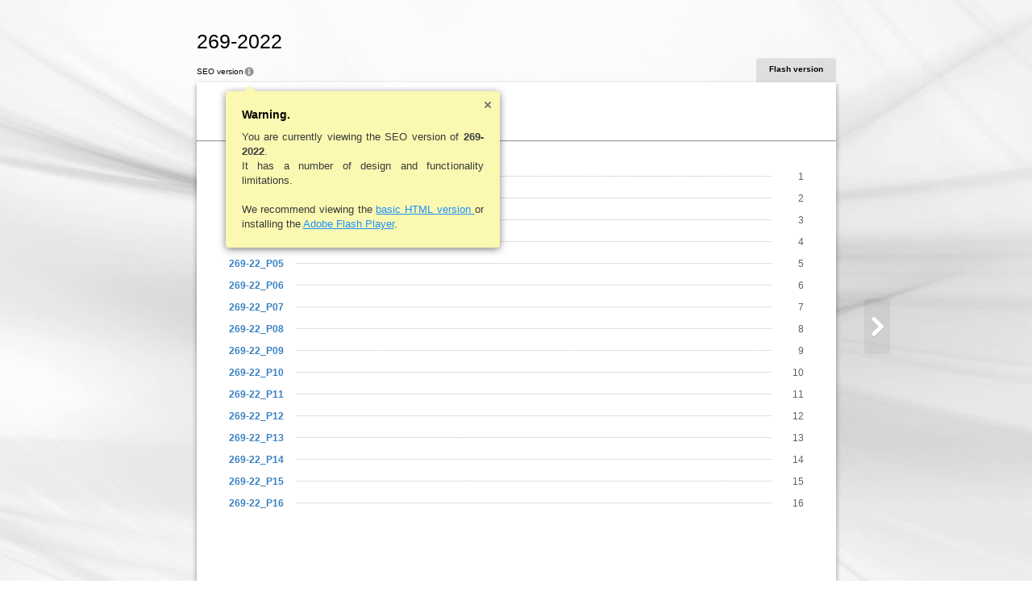

--- FILE ---
content_type: text/html
request_url: https://epaper.plo.vn/epaper/2022/269/files/assets/basic-html/toc.html
body_size: 1223
content:
<!DOCTYPE html SYSTEM "about:legacy-compat">
<html xmlns="http://www.w3.org/1999/xhtml">
  <head>
        <meta http-equiv="Content-Type" content="text/html; charset=utf-8">
        <meta name="description" content="269-2022">
        <meta name="keywords" content="269-22_P01, 269-22_P02, 269-22_P03, 269-22_P04, 269-22_P05, 269-22_P06, 269-22_P07, 269-22_P08, 269-22_P09, 269-22_P10, 269-22_P11, 269-22_P12, 269-22_P13, 269-22_P14, 269-22_P15, 269-22_P16">
<title>269-2022</title>
    <link href="style/fonts.css" type="text/css" rel="stylesheet" />
    <link href="style/style.css" type="text/css" rel="stylesheet" />
        <script>
          CURRENT_PAGE = "";
        </script>
            <script type="text/javascript" src="javascript/detect.js"></script>
		  <script type="text/javascript" src="javascript/init.js"></script>
      <script type="text/javascript" src="javascript/properties.js"></script>
      <script type="text/javascript" src="javascript/seo.js"></script>
<!--[if IE]>      
  <style type="text/css">
    .areaLink{
       filter:progid:DXImageTransform.Microsoft.Alpha(opacity=0);}  
    .areaLink:hover {
       filter:progid:DXImageTransform.Microsoft.Alpha(opacity=50);} 
    
  </style>
<![endif]--></head>
  <body>
    <div id="bodyBg" class="bodyBg"></div>
<div id="navigation" class="navigation">
      <span id="LeftToolText" class="leftTool locked"><img src="./style/sliderleft.png" style="width: 32px; height: 69px; padding: 10px; float: left;" alt=""></span>
      <a id="RightToolText" class="rightTool" href="page1.html" title="1"><img src="./style/sliderright.png" style="width: 32px; height: 69px; padding: 10px; float: left;" alt=""></a>
    </div>
    <div id="Book" class="divCenter" style="width : 793px;">
      <h1>269-2022</h1>
      <div id="Page" class="divPage" style="min-height :1148px;">
        <div id="TocHeader">
          <h2>Table of Contents</h2>
          <br />
          <hr />
        </div>
        <ul id="TocList">
          <li>
            <table>
              <tr>
                <td class="tdName">
                  <a class="fontPageName bold" href="page1.html">269-22_P01</a>
                </td>
                <td class="tdNum">
                  <a class="fontPageNum" href="page1.html">1</a>
                </td>
              </tr>
            </table>
          </li>
          <li>
            <table>
              <tr>
                <td class="tdName">
                  <a class="fontPageName bold" href="page2.html">269-22_P02</a>
                </td>
                <td class="tdNum">
                  <a class="fontPageNum" href="page2.html">2</a>
                </td>
              </tr>
            </table>
          </li>
          <li>
            <table>
              <tr>
                <td class="tdName">
                  <a class="fontPageName bold" href="page3.html">269-22_P03</a>
                </td>
                <td class="tdNum">
                  <a class="fontPageNum" href="page3.html">3</a>
                </td>
              </tr>
            </table>
          </li>
          <li>
            <table>
              <tr>
                <td class="tdName">
                  <a class="fontPageName bold" href="page4.html">269-22_P04</a>
                </td>
                <td class="tdNum">
                  <a class="fontPageNum" href="page4.html">4</a>
                </td>
              </tr>
            </table>
          </li>
          <li>
            <table>
              <tr>
                <td class="tdName">
                  <a class="fontPageName bold" href="page5.html">269-22_P05</a>
                </td>
                <td class="tdNum">
                  <a class="fontPageNum" href="page5.html">5</a>
                </td>
              </tr>
            </table>
          </li>
          <li>
            <table>
              <tr>
                <td class="tdName">
                  <a class="fontPageName bold" href="page6.html">269-22_P06</a>
                </td>
                <td class="tdNum">
                  <a class="fontPageNum" href="page6.html">6</a>
                </td>
              </tr>
            </table>
          </li>
          <li>
            <table>
              <tr>
                <td class="tdName">
                  <a class="fontPageName bold" href="page7.html">269-22_P07</a>
                </td>
                <td class="tdNum">
                  <a class="fontPageNum" href="page7.html">7</a>
                </td>
              </tr>
            </table>
          </li>
          <li>
            <table>
              <tr>
                <td class="tdName">
                  <a class="fontPageName bold" href="page8.html">269-22_P08</a>
                </td>
                <td class="tdNum">
                  <a class="fontPageNum" href="page8.html">8</a>
                </td>
              </tr>
            </table>
          </li>
          <li>
            <table>
              <tr>
                <td class="tdName">
                  <a class="fontPageName bold" href="page9.html">269-22_P09</a>
                </td>
                <td class="tdNum">
                  <a class="fontPageNum" href="page9.html">9</a>
                </td>
              </tr>
            </table>
          </li>
          <li>
            <table>
              <tr>
                <td class="tdName">
                  <a class="fontPageName bold" href="page10.html">269-22_P10</a>
                </td>
                <td class="tdNum">
                  <a class="fontPageNum" href="page10.html">10</a>
                </td>
              </tr>
            </table>
          </li>
          <li>
            <table>
              <tr>
                <td class="tdName">
                  <a class="fontPageName bold" href="page11.html">269-22_P11</a>
                </td>
                <td class="tdNum">
                  <a class="fontPageNum" href="page11.html">11</a>
                </td>
              </tr>
            </table>
          </li>
          <li>
            <table>
              <tr>
                <td class="tdName">
                  <a class="fontPageName bold" href="page12.html">269-22_P12</a>
                </td>
                <td class="tdNum">
                  <a class="fontPageNum" href="page12.html">12</a>
                </td>
              </tr>
            </table>
          </li>
          <li>
            <table>
              <tr>
                <td class="tdName">
                  <a class="fontPageName bold" href="page13.html">269-22_P13</a>
                </td>
                <td class="tdNum">
                  <a class="fontPageNum" href="page13.html">13</a>
                </td>
              </tr>
            </table>
          </li>
          <li>
            <table>
              <tr>
                <td class="tdName">
                  <a class="fontPageName bold" href="page14.html">269-22_P14</a>
                </td>
                <td class="tdNum">
                  <a class="fontPageNum" href="page14.html">14</a>
                </td>
              </tr>
            </table>
          </li>
          <li>
            <table>
              <tr>
                <td class="tdName">
                  <a class="fontPageName bold" href="page15.html">269-22_P15</a>
                </td>
                <td class="tdNum">
                  <a class="fontPageNum" href="page15.html">15</a>
                </td>
              </tr>
            </table>
          </li>
          <li>
            <table>
              <tr>
                <td class="tdName">
                  <a class="fontPageName bold" href="page16.html">269-22_P16</a>
                </td>
                <td class="tdNum">
                  <a class="fontPageNum" href="page16.html">16</a>
                </td>
              </tr>
            </table>
          </li>
        </ul>
        <div id="PageMenu" class="box" style="width : 793px;">
          <div id="boxVersion" class="boxVersion fontVersion">
                Seo Version
              </div>
          <div id="boxMenu" class=" menu fontMenu">
            <a id="fullVersionLink" href="../../../index.html">
                  Flash Version
                </a>
          </div>
        </div>
      </div>
      <div id="Copiright" class="copy">
        <a target="_blank" href="flipbook.html"> Powered by FlippingBook</a>
      </div>
    </div>
  </body>
</html>

--- FILE ---
content_type: text/css
request_url: https://epaper.plo.vn/epaper/2022/269/files/assets/basic-html/style/fonts.css
body_size: 1381
content:

        .font1 {
        font-size: 20px;
        font-family: "SFUSolexBold";
        color: #000000 ;
        opacity: 1 ;
        }
        .font1 a {
        text-decoration: none;
        color: #000000;
        }
        .font1 a:hover {
        text-decoration: none;
        background-color: rgba(117,134,156,0.5);
        }
        .font1 a:visited {
        color: #900060;
        }
      
        .font2 {
        font-size: 8px;
        font-family: "SFUSolex";
        color: #000000 ;
        opacity: 1 ;
        }
        .font2 a {
        text-decoration: none;
        color: #000000;
        }
        .font2 a:hover {
        text-decoration: none;
        background-color: rgba(117,134,156,0.5);
        }
        .font2 a:visited {
        color: #900060;
        }
      
        .font3 {
        font-size: 24px;
        font-family: "SFUSolexMedium";
        color: #E8008A ;
        opacity: 1 ;
        }
        .font3 a {
        text-decoration: none;
        color: #E8008A;
        }
        .font3 a:hover {
        text-decoration: none;
        background-color: rgba(117,134,156,0.5);
        }
        .font3 a:visited {
        color: #900060;
        }
      
        .font4 {
        font-size: 14px;
        font-family: "SFUSolexMedium";
        color: #000000 ;
        opacity: 1 ;
        }
        .font4 a {
        text-decoration: none;
        color: #000000;
        }
        .font4 a:hover {
        text-decoration: none;
        background-color: rgba(117,134,156,0.5);
        }
        .font4 a:visited {
        color: #900060;
        }
      
        .font5 {
        font-size: 11px;
        font-family: "TimesNewRomanPSMT";
        color: #000000 ;
        opacity: 1 ;
        }
        .font5 a {
        text-decoration: none;
        color: #000000;
        }
        .font5 a:hover {
        text-decoration: none;
        background-color: rgba(117,134,156,0.5);
        }
        .font5 a:visited {
        color: #900060;
        }
      
        .font6 {
        font-size: 11px;
        font-family: "TimesNewRomanPS";
        color: #000000 ;
        opacity: 1 ;
        }
        .font6 a {
        text-decoration: none;
        color: #000000;
        }
        .font6 a:hover {
        text-decoration: none;
        background-color: rgba(117,134,156,0.5);
        }
        .font6 a:visited {
        color: #900060;
        }
      
        .font7 {
        font-size: 13px;
        font-family: "SFUMetaBold";
        color: #4A3438 ;
        opacity: 1 ;
        }
        .font7 a {
        text-decoration: none;
        color: #4A3438;
        }
        .font7 a:hover {
        text-decoration: none;
        background-color: rgba(117,134,156,0.5);
        }
        .font7 a:visited {
        color: #900060;
        }
      
        .font8 {
        font-size: 14px;
        font-family: "SFUCenturySchoolbookBTItalic";
        color: #E8008A ;
        opacity: 1 ;
        }
        .font8 a {
        text-decoration: none;
        color: #E8008A;
        }
        .font8 a:hover {
        text-decoration: none;
        background-color: rgba(117,134,156,0.5);
        }
        .font8 a:visited {
        color: #900060;
        }
      
        .font9 {
        font-size: 12px;
        font-family: "SFUSolexMedium";
        color: #000000 ;
        opacity: 1 ;
        }
        .font9 a {
        text-decoration: none;
        color: #000000;
        }
        .font9 a:hover {
        text-decoration: none;
        background-color: rgba(117,134,156,0.5);
        }
        .font9 a:visited {
        color: #900060;
        }
      
        .font10 {
        font-size: 45.8px;
        font-family: "SFUSolexBold";
        color: #6F5757 ;
        opacity: 1 ;
        }
        .font10 a {
        text-decoration: none;
        color: #6F5757;
        }
        .font10 a:hover {
        text-decoration: none;
        background-color: rgba(117,134,156,0.5);
        }
        .font10 a:visited {
        color: #900060;
        }
      
        .font11 {
        font-size: 20px;
        font-family: "MinionPro";
        color: #3E292F ;
        opacity: 1 ;
        }
        .font11 a {
        text-decoration: none;
        color: #3E292F;
        }
        .font11 a:hover {
        text-decoration: none;
        background-color: rgba(117,134,156,0.5);
        }
        .font11 a:visited {
        color: #900060;
        }
      
        .font12 {
        font-size: 55px;
        font-family: "SFUMetaBold";
        color: #000000 ;
        opacity: 1 ;
        }
        .font12 a {
        text-decoration: none;
        color: #000000;
        }
        .font12 a:hover {
        text-decoration: none;
        background-color: rgba(117,134,156,0.5);
        }
        .font12 a:visited {
        color: #900060;
        }
      
        .font13 {
        font-size: 16px;
        font-family: "SFUMetaBold";
        color: #000000 ;
        opacity: 1 ;
        }
        .font13 a {
        text-decoration: none;
        color: #000000;
        }
        .font13 a:hover {
        text-decoration: none;
        background-color: rgba(117,134,156,0.5);
        }
        .font13 a:visited {
        color: #900060;
        }
      
        .font14 {
        font-size: 10px;
        font-family: "MyriadPro";
        color: #000000 ;
        opacity: 1 ;
        }
        .font14 a {
        text-decoration: none;
        color: #000000;
        }
        .font14 a:hover {
        text-decoration: none;
        background-color: rgba(117,134,156,0.5);
        }
        .font14 a:visited {
        color: #900060;
        }
      
        .font15 {
        font-size: 22px;
        font-family: "SFUCenturySchoolbookBTItalic";
        color: #000000 ;
        opacity: 1 ;
        }
        .font15 a {
        text-decoration: none;
        color: #000000;
        }
        .font15 a:hover {
        text-decoration: none;
        background-color: rgba(117,134,156,0.5);
        }
        .font15 a:visited {
        color: #900060;
        }
      
        .font16 {
        font-size: 9px;
        font-family: "SFUSolexMedium";
        color: #000000 ;
        opacity: 1 ;
        }
        .font16 a {
        text-decoration: none;
        color: #000000;
        }
        .font16 a:hover {
        text-decoration: none;
        background-color: rgba(117,134,156,0.5);
        }
        .font16 a:visited {
        color: #900060;
        }
      
        .font17 {
        font-size: 13px;
        font-family: "SFUSolexMedium";
        color: #000000 ;
        opacity: 1 ;
        }
        .font17 a {
        text-decoration: none;
        color: #000000;
        }
        .font17 a:hover {
        text-decoration: none;
        background-color: rgba(117,134,156,0.5);
        }
        .font17 a:visited {
        color: #900060;
        }
      
        .font18 {
        font-size: 10px;
        font-family: "SFUSolexMedium";
        color: #000000 ;
        opacity: 1 ;
        }
        .font18 a {
        text-decoration: none;
        color: #000000;
        }
        .font18 a:hover {
        text-decoration: none;
        background-color: rgba(117,134,156,0.5);
        }
        .font18 a:visited {
        color: #900060;
        }
      
        .font19 {
        font-size: 10px;
        font-family: "SFUSolex";
        color: #000000 ;
        opacity: 1 ;
        }
        .font19 a {
        text-decoration: none;
        color: #000000;
        }
        .font19 a:hover {
        text-decoration: none;
        background-color: rgba(117,134,156,0.5);
        }
        .font19 a:visited {
        color: #900060;
        }
      
        .font20 {
        font-size: 8px;
        font-family: "SFUSolexBold";
        color: #000000 ;
        opacity: 1 ;
        }
        .font20 a {
        text-decoration: none;
        color: #000000;
        }
        .font20 a:hover {
        text-decoration: none;
        background-color: rgba(117,134,156,0.5);
        }
        .font20 a:visited {
        color: #900060;
        }
      
        .font21 {
        font-size: 7px;
        font-family: "SFUSolexBold";
        color: #000000 ;
        opacity: 1 ;
        }
        .font21 a {
        text-decoration: none;
        color: #000000;
        }
        .font21 a:hover {
        text-decoration: none;
        background-color: rgba(117,134,156,0.5);
        }
        .font21 a:visited {
        color: #900060;
        }
      
        .font22 {
        font-size: 14px;
        font-family: "SFUSolexMedium";
        color: #E8008A ;
        opacity: 1 ;
        }
        .font22 a {
        text-decoration: none;
        color: #E8008A;
        }
        .font22 a:hover {
        text-decoration: none;
        background-color: rgba(117,134,156,0.5);
        }
        .font22 a:visited {
        color: #900060;
        }
      
        .font23 {
        font-size: 26.1px;
        font-family: "TimesNewRomanPS";
        color: #FFFFFF ;
        opacity: 1 ;
        }
        .font23 a {
        text-decoration: none;
        color: #FFFFFF;
        }
        .font23 a:hover {
        text-decoration: none;
        background-color: rgba(117,134,156,0.5);
        }
        .font23 a:visited {
        color: #900060;
        }
      
        .font24 {
        font-size: 27.0px;
        font-family: "SFUMetaBold";
        color: #000000 ;
        opacity: 1 ;
        }
        .font24 a {
        text-decoration: none;
        color: #000000;
        }
        .font24 a:hover {
        text-decoration: none;
        background-color: rgba(117,134,156,0.5);
        }
        .font24 a:visited {
        color: #900060;
        }
      
        .font25 {
        font-size: 71px;
        font-family: "SFUMetaBold";
        color: #000000 ;
        opacity: 1 ;
        }
        .font25 a {
        text-decoration: none;
        color: #000000;
        }
        .font25 a:hover {
        text-decoration: none;
        background-color: rgba(117,134,156,0.5);
        }
        .font25 a:visited {
        color: #900060;
        }
      
        .font26 {
        font-size: 29px;
        font-family: "SFUMetaBold";
        color: #000000 ;
        opacity: 1 ;
        }
        .font26 a {
        text-decoration: none;
        color: #000000;
        }
        .font26 a:hover {
        text-decoration: none;
        background-color: rgba(117,134,156,0.5);
        }
        .font26 a:visited {
        color: #900060;
        }
      
        .font27 {
        font-size: 32px;
        font-family: "SFUSolexMedium";
        color: #000000 ;
        opacity: 1 ;
        }
        .font27 a {
        text-decoration: none;
        color: #000000;
        }
        .font27 a:hover {
        text-decoration: none;
        background-color: rgba(117,134,156,0.5);
        }
        .font27 a:visited {
        color: #900060;
        }
      
        .font28 {
        font-size: 28px;
        font-family: "SFUSolex";
        color: #000000 ;
        opacity: 1 ;
        }
        .font28 a {
        text-decoration: none;
        color: #000000;
        }
        .font28 a:hover {
        text-decoration: none;
        background-color: rgba(117,134,156,0.5);
        }
        .font28 a:visited {
        color: #900060;
        }
      
        .font29 {
        font-size: 16.3px;
        font-family: "SFUSolex";
        color: #000000 ;
        opacity: 1 ;
        }
        .font29 a {
        text-decoration: none;
        color: #000000;
        }
        .font29 a:hover {
        text-decoration: none;
        background-color: rgba(117,134,156,0.5);
        }
        .font29 a:visited {
        color: #900060;
        }
      
        .font30 {
        font-size: 20px;
        font-family: "SFUSolexBold";
        color: #E8008A ;
        opacity: 1 ;
        }
        .font30 a {
        text-decoration: none;
        color: #E8008A;
        }
        .font30 a:hover {
        text-decoration: none;
        background-color: rgba(117,134,156,0.5);
        }
        .font30 a:visited {
        color: #900060;
        }
      
        .font31 {
        font-size: 45px;
        font-family: "SFUCenturySchoolbookBTBold";
        color: #3E292F ;
        opacity: 1 ;
        }
        .font31 a {
        text-decoration: none;
        color: #3E292F;
        }
        .font31 a:hover {
        text-decoration: none;
        background-color: rgba(117,134,156,0.5);
        }
        .font31 a:visited {
        color: #900060;
        }
      
        .font32 {
        font-size: 6.4px;
        font-family: "TimesNewRomanPSMT";
        color: #000000 ;
        opacity: 1 ;
        }
        .font32 a {
        text-decoration: none;
        color: #000000;
        }
        .font32 a:hover {
        text-decoration: none;
        background-color: rgba(117,134,156,0.5);
        }
        .font32 a:visited {
        color: #900060;
        }
      
        .font33 {
        font-size: 14px;
        font-family: "SFUCenturySchoolbookBTItalic";
        color: #000000 ;
        opacity: 1 ;
        }
        .font33 a {
        text-decoration: none;
        color: #000000;
        }
        .font33 a:hover {
        text-decoration: none;
        background-color: rgba(117,134,156,0.5);
        }
        .font33 a:visited {
        color: #900060;
        }
      
        .font34 {
        font-size: 9.5px;
        font-family: "SFUMetaBold";
        color: #E8008A ;
        opacity: 1 ;
        }
        .font34 a {
        text-decoration: none;
        color: #E8008A;
        }
        .font34 a:hover {
        text-decoration: none;
        background-color: rgba(117,134,156,0.5);
        }
        .font34 a:visited {
        color: #900060;
        }
      
        .font35 {
        font-size: 11px;
        font-family: "SFUMetaBold";
        color: #E8008A ;
        opacity: 1 ;
        }
        .font35 a {
        text-decoration: none;
        color: #E8008A;
        }
        .font35 a:hover {
        text-decoration: none;
        background-color: rgba(117,134,156,0.5);
        }
        .font35 a:visited {
        color: #900060;
        }
      
        .font36 {
        font-size: 8px;
        font-family: "MyriadPro";
        color: #000000 ;
        opacity: 1 ;
        }
        .font36 a {
        text-decoration: none;
        color: #000000;
        }
        .font36 a:hover {
        text-decoration: none;
        background-color: rgba(117,134,156,0.5);
        }
        .font36 a:visited {
        color: #900060;
        }
      
        .font37 {
        font-size: 4.7px;
        font-family: "MyriadPro";
        color: #000000 ;
        opacity: 1 ;
        }
        .font37 a {
        text-decoration: none;
        color: #000000;
        }
        .font37 a:hover {
        text-decoration: none;
        background-color: rgba(117,134,156,0.5);
        }
        .font37 a:visited {
        color: #900060;
        }
      
        .font38 {
        font-size: 8px;
        font-family: "MyriadPro";
        color: #FFFFFF ;
        opacity: 1 ;
        }
        .font38 a {
        text-decoration: none;
        color: #FFFFFF;
        }
        .font38 a:hover {
        text-decoration: none;
        background-color: rgba(117,134,156,0.5);
        }
        .font38 a:visited {
        color: #900060;
        }
      
        .font39 {
        font-size: 7.6px;
        font-family: "MyriadPro";
        color: #000000 ;
        opacity: 1 ;
        }
        .font39 a {
        text-decoration: none;
        color: #000000;
        }
        .font39 a:hover {
        text-decoration: none;
        background-color: rgba(117,134,156,0.5);
        }
        .font39 a:visited {
        color: #900060;
        }
      
        .font40 {
        font-size: 51px;
        font-family: "SFUMetaBold";
        color: #000000 ;
        opacity: 1 ;
        }
        .font40 a {
        text-decoration: none;
        color: #000000;
        }
        .font40 a:hover {
        text-decoration: none;
        background-color: rgba(117,134,156,0.5);
        }
        .font40 a:visited {
        color: #900060;
        }
      
        .font41 {
        font-size: 14px;
        font-family: "SFUMetaBold";
        color: #000000 ;
        opacity: 1 ;
        }
        .font41 a {
        text-decoration: none;
        color: #000000;
        }
        .font41 a:hover {
        text-decoration: none;
        background-color: rgba(117,134,156,0.5);
        }
        .font41 a:visited {
        color: #900060;
        }
      
        .font42 {
        font-size: 16px;
        font-family: "SFUMetaBold";
        color: #FFFFFF ;
        opacity: 1 ;
        }
        .font42 a {
        text-decoration: none;
        color: #FFFFFF;
        }
        .font42 a:hover {
        text-decoration: none;
        background-color: rgba(117,134,156,0.5);
        }
        .font42 a:visited {
        color: #900060;
        }
      
        .font43 {
        font-size: 25px;
        font-family: "SFUSolexMedium";
        color: #E8008A ;
        opacity: 1 ;
        }
        .font43 a {
        text-decoration: none;
        color: #E8008A;
        }
        .font43 a:hover {
        text-decoration: none;
        background-color: rgba(117,134,156,0.5);
        }
        .font43 a:visited {
        color: #900060;
        }
      
        .font44 {
        font-size: 30px;
        font-family: "SFUMetaBold";
        color: #000000 ;
        opacity: 1 ;
        }
        .font44 a {
        text-decoration: none;
        color: #000000;
        }
        .font44 a:hover {
        text-decoration: none;
        background-color: rgba(117,134,156,0.5);
        }
        .font44 a:visited {
        color: #900060;
        }
      
        .font45 {
        font-size: 21.8px;
        font-family: "SFUSolexBold";
        color: #FFFFFF ;
        opacity: 1 ;
        }
        .font45 a {
        text-decoration: none;
        color: #FFFFFF;
        }
        .font45 a:hover {
        text-decoration: none;
        background-color: rgba(117,134,156,0.5);
        }
        .font45 a:visited {
        color: #900060;
        }
      
        .font46 {
        font-size: 9px;
        font-family: "MyriadPro";
        color: #000000 ;
        opacity: 1 ;
        }
        .font46 a {
        text-decoration: none;
        color: #000000;
        }
        .font46 a:hover {
        text-decoration: none;
        background-color: rgba(117,134,156,0.5);
        }
        .font46 a:visited {
        color: #900060;
        }
      
        .font47 {
        font-size: 14px;
        font-family: "MinionPro";
        color: #3E292F ;
        opacity: 1 ;
        }
        .font47 a {
        text-decoration: none;
        color: #3E292F;
        }
        .font47 a:hover {
        text-decoration: none;
        background-color: rgba(117,134,156,0.5);
        }
        .font47 a:visited {
        color: #900060;
        }
      
        .font48 {
        font-size: 25px;
        font-family: "SFUCenturySchoolbookBTItalic";
        color: #000000 ;
        opacity: 1 ;
        }
        .font48 a {
        text-decoration: none;
        color: #000000;
        }
        .font48 a:hover {
        text-decoration: none;
        background-color: rgba(117,134,156,0.5);
        }
        .font48 a:visited {
        color: #900060;
        }
      
        .font49 {
        font-size: 8.9px;
        font-family: "SFUSolexBold";
        color: #000000 ;
        opacity: 1 ;
        }
        .font49 a {
        text-decoration: none;
        color: #000000;
        }
        .font49 a:hover {
        text-decoration: none;
        background-color: rgba(117,134,156,0.5);
        }
        .font49 a:visited {
        color: #900060;
        }
      
        .font50 {
        font-size: 53px;
        font-family: "SFUMetaBold";
        color: #000000 ;
        opacity: 1 ;
        }
        .font50 a {
        text-decoration: none;
        color: #000000;
        }
        .font50 a:hover {
        text-decoration: none;
        background-color: rgba(117,134,156,0.5);
        }
        .font50 a:visited {
        color: #900060;
        }
      
        .font51 {
        font-size: 14px;
        font-family: "MyriadPro";
        color: #E8008A ;
        opacity: 1 ;
        }
        .font51 a {
        text-decoration: none;
        color: #E8008A;
        }
        .font51 a:hover {
        text-decoration: none;
        background-color: rgba(117,134,156,0.5);
        }
        .font51 a:visited {
        color: #900060;
        }
      
        .font52 {
        font-size: 18px;
        font-family: "SFUSolexBold";
        color: #000000 ;
        opacity: 1 ;
        }
        .font52 a {
        text-decoration: none;
        color: #000000;
        }
        .font52 a:hover {
        text-decoration: none;
        background-color: rgba(117,134,156,0.5);
        }
        .font52 a:visited {
        color: #900060;
        }
      
        .font53 {
        font-size: 6.4px;
        font-family: "TimesNewRomanPS";
        color: #000000 ;
        opacity: 1 ;
        }
        .font53 a {
        text-decoration: none;
        color: #000000;
        }
        .font53 a:hover {
        text-decoration: none;
        background-color: rgba(117,134,156,0.5);
        }
        .font53 a:visited {
        color: #900060;
        }
      
        .font54 {
        font-size: 5.8px;
        font-family: "MyriadPro";
        color: #000000 ;
        opacity: 1 ;
        }
        .font54 a {
        text-decoration: none;
        color: #000000;
        }
        .font54 a:hover {
        text-decoration: none;
        background-color: rgba(117,134,156,0.5);
        }
        .font54 a:visited {
        color: #900060;
        }
      
        .font55 {
        font-size: 8.2px;
        font-family: "SFUCenturySchoolbookBTItalic";
        color: #E8008A ;
        opacity: 1 ;
        }
        .font55 a {
        text-decoration: none;
        color: #E8008A;
        }
        .font55 a:hover {
        text-decoration: none;
        background-color: rgba(117,134,156,0.5);
        }
        .font55 a:visited {
        color: #900060;
        }
      
        .font56 {
        font-size: 32.1px;
        font-family: "SFUMetaBold";
        color: #000000 ;
        opacity: 1 ;
        }
        .font56 a {
        text-decoration: none;
        color: #000000;
        }
        .font56 a:hover {
        text-decoration: none;
        background-color: rgba(117,134,156,0.5);
        }
        .font56 a:visited {
        color: #900060;
        }
      
        .font57 {
        font-size: 11.7px;
        font-family: "MinionPro";
        color: #3E292F ;
        opacity: 1 ;
        }
        .font57 a {
        text-decoration: none;
        color: #3E292F;
        }
        .font57 a:hover {
        text-decoration: none;
        background-color: rgba(117,134,156,0.5);
        }
        .font57 a:visited {
        color: #900060;
        }
      
        .font58 {
        font-size: 7.6px;
        font-family: "SFUMetaBold";
        color: #4A3438 ;
        opacity: 1 ;
        }
        .font58 a {
        text-decoration: none;
        color: #4A3438;
        }
        .font58 a:hover {
        text-decoration: none;
        background-color: rgba(117,134,156,0.5);
        }
        .font58 a:visited {
        color: #900060;
        }
      

--- FILE ---
content_type: text/css
request_url: https://epaper.plo.vn/epaper/2022/269/files/assets/basic-html/style/style.css
body_size: 2257
content:

    /**************Reset block*****************/
    html, body, div, span, applet, object, iframe,
    h1, h2, h3, h4, h5, h6, p, blockquote, pre,
    a, abbr, acronym, address, big, cite, code,
    del, dfn, em, font, img, ins, kbd, q, s, samp,
    small, strike, sub, sup, tt, var,
    dl, dt, dd, ol, ul, li,
    fieldset, form, label, legend,
    table, caption, tbody, tfoot, thead, tr, th, td {
    margin: 0;
    padding: 0;
    border: 0;
    outline: 0;
    font-weight: inherit;
    font-style: inherit;
    font-size: 100%;
    font-family: inherit;
    vertical-align: baseline;
    }
    :focus {
    outline: 0;
    }

    table {
    border-collapse: separate;
    border-spacing: 0;
    }
    caption, th, td {
    text-align: left;
    font-weight: normal;
    }
    blockquote:before, blockquote:after,
    q:before, q:after {
    content: "";
    }
    blockquote, q {
    quotes: "" "";
    }

    .underliane a:hover {
    text-decoration: underline;
    }


    .divCenter{
    margin: 0 auto;
    padding: 10px;
    text-align: left;
    min-width: 300px;
    }

    .box{
    width: 100%;
    height: 30px;
    position: absolute;
    top: -30px;
    left: 0px;
    display: inline-block;
    }

    .boxVersion{
    padding: 6px 0;
    text-align: left;
    display: inline-block;
    }
    .fontMenuPadding{
    padding: 0px 4px;
    }

    /************** Balloon *********************/
    .balloon {
    background: #faf8b1;

    border-radius: 4px;
    -moz-border-radius: 4px;
    -webkit-border-radius: 4px;
    padding: 20px 20px;
    font-size: 13px;
    width: 300px;
    text-align: justify;
    color: #3a3a3a;

    position: absolute;
    top: 30px;
    left: -22px;
    z-index: 2;
    display: none;

    -webkit-box-shadow: 0px 2px 4px rgba(0,0,0,.5);
    -moz-box-shadow: 0px 2px 4px rgba(0,0,0,.5);
    box-shadow: 0px 2px 10px rgba(0,0,0,.5);

    transition-duration: 500ms;
    -webkit-transition-duration: 500ms;
    -moz-transition-duration: 500ms;
    -o-transition-duration: 500ms;

    }

    .balloon .arrow {
    width: 0;
    height: 0;
    display: block;

    border-width: 10px;
    border-color: transparent  transparent #faf8b1 transparent ;
    border-style: solid;

    position: absolute;
    top: -17px;
    left: 20px;
    }

    .balloon .closeButton {
    display:block;
    width:14px;
    height:14px;
    text-decoration:none;
    cursor:pointer;
    background:url(./about_close.png);
    position:absolute;
    top:10px;
    right:8px;
    left:auto;
    bottom:auto;
    float:right;
    }

    .balloon .closeButton:hover {
    background:url(./about_close_hover.png);
    }

    .balloon h2 {
    font-size: 14px;
    font-weight: bold;
    padding: 0px 30px 10px 0;
    overflow: hidden;

    }
    .balloon a{
    color: #1e90ff;
    text-decoration: underline;
    }

    .balloon p{
    font-size: 13px;
    overflow: hidden;
    }


    /***********************************/


    .navigation{
    z-index: 1000;
    position: fixed;
    top: 50%;
    left: 10%;
    width: 80%;
    overflow: hidden;
    }

    .tool{
    overflow: hidden;
    display: block;
    }

    .leftTool{
    float: left;

    }
    .rightTool{
    float: right;
    }
    .locked{
    display: none;
    }

    .divPage{
    margin-top: 30px;
    position: relative;
    display: block;
    overflow:visible;
    background: #ffffff;
    -webkit-box-shadow: 0px 3px 6px rgba(0,0,0,.4);
    -moz-box-shadow: 0px 3px 6px rgba(0,0,0,.4);
    box-shadow: 0px 3px 6px rgba(0,0,0,.4);
    }

    .div_items      {margin: 0px; padding: 0px; position: absolute; overflow: hidden;}

    
    body{
    font: normal normal normal 12px/18px Helvetica Neue, Helvetica, Arial, Verdana, sans-serif;
    padding: 0px;
    margin: 0px;
    background-color: #78828C;
    background:  url(../../flash/image/inner_bg.jpg) no-repeat 100% 100%;
      background-size: cover;
    
    }

    .bodyBg{
    z-index: -1;
    position: fixed;
    top: 0px;
    left: 0px;
    width: 100%;
    height: 100%;
    background:
      url(../../flash/image/inner_bg.jpg);
      background-size: cover;
    
    }
    
  
h1 {
	font-size:25px;
	font-family: Helvetica, sans-serif, Arial, "Lucida Sans";
	color: #000000;
  width: 100%;
	padding: 30px 0 10px 0;
	line-height: 22px;
	text-align: left;
}

h1 a{
	color: #000000;
	text-decoration: none;
}
  
    .copy{
    color: #000000;
    font-size: 10px;
    font-family: Helvetica, sans-serif, Arial, "Lucida Sans";
    width: 100%;
    line-height: 22px;
    text-align: center;
    }
    .copy a{
    color: #000000;
    text-decoration: none;
    }
    .copy a:hover{
    color: #000000;
    text-decoration: underline;
    }
  
.fontVersion {
    font-size:10px; 
    font-family: Helvetica, sans-serif, Arial, "Lucida Sans";
    color: #000000;
}
  
    .menu{
    padding: 5px 16px;
    height: 20px;
    position: absolute;
    text-align: center;
    white-space:nowrap;
    top: 0px;
    right: 0px;
    border-radius: 3px 3px 0 0;
    background: url(seoBg.png) repeat;
    }

    .fontMenu {
    float: right;
    font-size:10px;
    font-family:Helvetica, sans-serif, Arial, "Lucida Sans";
    color: #000000;
}
.fontMenu a{
    color: #000000;
    font-weight: bold;
    text-decoration: none;
}
  
.addNavigationRight{
	color: #000000;
    font-size: 10px;
    font-family: Helvetica, sans-serif, Arial, "Lucida Sans";
    line-height: 22px;
    text-align: right;
    float: right;
    }
    .addNavigationRight a{
    color: #000000;
	text-decoration: none;
}
.addNavigationRight a:hover{
	color: #000000;
	text-decoration: underline;
}

.addNavigationLeft{
	color: #000000;
    font-size: 10px;
    font-family: Helvetica, sans-serif, Arial, "Lucida Sans";
    text-align: left;
    float: left;
    }
    .addNavigationLeft a{
    color: #000000;
	text-decoration: none;
}
.addNavigationLeft a:hover{
	color: #000000;
	text-decoration: underline;
}


.fontPosition {
white-space: nowrap;
border: 0px solid blue;
position: absolute;
top: 0px;
    left: 0px; overflow: visible;
}
  
.areaLink{
    background:#75869C;
    opacity: 0;
}
.areaLink:hover {
  opacity:0.5;
}
  
    /* TOC */
    h2 {
    font-size:17px;
    font-family:Helvetica, sans-serif, Arial, "Lucida Sans";
    color:#000000;
    text-align: left;
    padding: 30px 40px 0px 40px;
    }


    .bold{
    font-weight: bold;
    }

    .fontPageName{
    padding: 0 15px 0px 0;
    font-size:12px;
    font-family:Helvetica, sans-serif, Arial, "Lucida Sans";
    color:#3780c1;
    background: #ffffff;
    word-wrap: break-word;
    border: 0px solid red;
    }

    .fontPageName:hover {text-decoration: underline;}

    .fontPageNum {
    padding: 5px 0 0 0;
    font-size:12px;
    font-family:Helvetica, sans-serif, Arial, "Lucida Sans";
    color:#5e6166;
    background: #ffffff;
    height: 100%;
    vertical-align: bottom;
    display: table-cell;
    float: right;
    border: 0px solid green;
    }
    .fontPageNum:hover {text-decoration: underline;}

    table {
    width: 100%;
    position: relative;
    top: 10px;
    left: 0px;
    }

    .tdName{
    word-wrap: break-word;
    text-align: left;
    vertical-align: bottom;
    overflow: hidden;
    table-layout: fixed;
    }

    .tdNum{
    vertical-align: bottom;
    width: 40px;
    text-align: right;
    background: #ffffff;
    }

    ul{
    padding: 10px 40px 20px 40px;
    display: block;
    }

    ul.children{
    padding: 10px 0px 0px 0px;
    display: block;
    }

    li {
    margin: 3px 0 0 0;
    list-style-type: none;
    border-bottom: 1px dotted silver;
    list-style-position: outside;
    }

    li a {
    color:#3780c1;
    text-decoration: none;
    }

    li a:hover{
    text-decoration: underline;
    }

    li.children {
    margin: 3px 0 0 0;
    list-style-type: none;
    border-bottom: 0px dotted silver;
    list-style-position: outside;
    }


    ul li ul {}
    ul li ul li {
    margin: 3px 0 0 20px;
    }

    ul li ul li ul {}
    ul li ul li ul li{
    margin: 3px 0 0 40px;
    }

    ul li ul li ul li ul {}
    ul li ul li ul li ul li{
    margin: 3px 0 0 60px;
    }

    .about{
    padding: 40px 70px;
    display: block;
    overflow: hidden;
    min-height: 400px;
    min-width: 300px;
    background: #ffffff;
    text-align: left;
    -webkit-box-shadow: 0px 3px 6px rgba(0,0,0,.4);
    -moz-box-shadow: 0px 3px 6px rgba(0,0,0,.4);
    box-shadow: 0px 3px 6px rgba(0,0,0,.4);
    }

    @media only screen and (min-height: 600px) {
    .about{margin:60px auto;}
    }
    @media only screen and  (max-height: 599px) {
    .about{margin:auto;}
    }
    @media only screen and (min-width: 800px) {
    .about{width: 600px;}
    }
    @media only screen and  (max-width: 799px) {
    .about{width: 400px;}
    }

    .about h3{
    font-size:25px;
    font-family: Arial, Helvetica, sans-serif,  "Lucida Sans";
    color: #aaa;
    width: 100%;
    padding: 20px 0;
    line-height: 22px;
    text-align: left;
    }
    .about span{
    font-size:14px;
    font-family: Arial, Helvetica, sans-serif,  "Lucida Sans";
    color: #000;
    width: 100%;
    line-height: 24px;
    padding: 20px 0;
    display: block;
    }


  

--- FILE ---
content_type: application/javascript
request_url: https://epaper.plo.vn/epaper/2022/269/files/assets/basic-html/javascript/properties.js
body_size: 4907
content:

    properties = {
    "isShare":"True",
    "isToc":"True",
    "isCopy":"False",
    "isThumbnail":"True",
    "isDownload":"True"
    }

    properties.isShare = (properties.isShare == "True");
    properties.isToc = (properties.isToc == "True");
    properties.isCopy = (properties.isCopy == "True");
    properties.isThumbnail = (properties.isThumbnail == "True");
    properties.isDownload = (properties.isDownload == "True");
    

    LANG = 'en';
    LOCALS_FOLDER = 'locals';
    ASSETS_FOLDER = '../';
    DOWNLOAD_FOLDER = 'common/downloads';
    PAGES_CONTENT_FOLDER='../common/pages-content';
    TITLE = "269-2022";
    COVER_SRC = "../flash/pages/page0001_s.jpg";
    SPREAD_SRC = "../flash/spread.html";
    BASIC_SRC = ".";
    FULL_SRC = "../../../index.html";
    SHARE_LINK = "../../../index.html";
    LINK = "_blank";
    RTL = ("False" == "True");
    CID = [];
	
	PublicationTypeName = 'digital catalog';
	PublicationTypeUrl = '';

    shopProperties = {
    id: '',
    name: '',
    usePublicationCart: ('false' == "true"),
    hideZeroDecimals: ('false' == "true"),
    currency: {
    code: 'USD',
        name: 'US Dollar',
        symbol: '$',
        thousandsDelimiter: ' ',
        decimalSeparator: '.',
        placeSymbolAfterPrice: ("False" == "True"),
        accuracy: '2'
    },
    demoURL: 'http://flippingbook.com/help/publisher-2/docs/quick-start/ecommerce-integration/?src=demo',
    providers: {
    
        'PayPal':{
           
            'email': ''
        
                ,
            
            'method': 'POST'
        
                ,
            
            'sandbox': 'False'
        
        }

        }
    };

	properties.isECommerce = !(shopProperties.id == '');

    cartProperties = {
    publicationID :'dd14f81b2b2bfc12dc786e8a45742448',
    scale:'',
    hasPriceTag :'True',
	hasProductNameOnTag :'True',
    onClickAction:'Window',

    circleColor:'#259C2B',
    circleRadius: 16,
    circleOrientation:'bottomright',
    basketColor: "#fff",
    basketEmptyImg:"./style/cart.png",
    basketEmptyFull:"./style/cart_down.png",
    priceTagColorAlpha:'0.8',
    priceTagColor:'255, 255, 255',
    priceTagFontColor:'#337F37'

    };

    

	if ( typeof CURRENT_PAGE === 'undefined'){
		var waitBasicJS = function(){
			if(typeof TRANSITION_TIME !== 'undefined'){
				var script = document.createElement('script');
				var head = document.getElementsByTagName("head")[0];
				var script = document.createElement('script');
				script.type = 'text/javascript';
				script.src = './javascript/init.js';
				head.appendChild(script);

				waitInitJS();
			}else{
				setTimeout(waitBasicJS, 100);
			}
		};

		var waitInitJS = function(){
			if(typeof quantityElem !== 'undefined'){

			}else{
				setTimeout(waitInitJS, 100);
			}
		};
    

		if(properties.isECommerce){

			var head = document.getElementsByTagName("head")[0];
			var link = document.createElement('link');
			link.type = "text/css";
			link.rel  = "stylesheet";
			link.href = "style/cart.css";
			head.appendChild(link);

			var waitProductJS = function(){
				if(typeof productsBD !== 'undefined'){
					var script = document.createElement('script');
					var head = document.getElementsByTagName("head")[0];
					var script = document.createElement('script');
					script.type = 'text/javascript';
					script.src = ASSETS_FOLDER +'common/ecommerce/cart.js';
					head.appendChild(script);

					waitCartJS();
				}else{
					setTimeout(waitProductJS, 100);
				}
			};

			var waitCartJS = function(){
				if(typeof Cart !== 'undefined'){
					var script = document.createElement('script');
					var head = document.getElementsByTagName("head")[0];
					var script = document.createElement('script');
					script.type = 'text/javascript';
					script.src = './javascript/ecommerce.js';
					head.appendChild(script);

					waitEcommerceJS();
				}else{
					setTimeout(waitCartJS, 100);
				}
			};

			var waitEcommerceJS = function(){
				if(typeof quantityElem !== 'undefined'){
					var script = document.createElement('script');
					var head = document.getElementsByTagName("head")[0];
					var script = document.createElement('script');
					script.type = 'text/javascript';
					script.src = './javascript/basic.js';
					head.appendChild(script);

					waitBasicJS();
				}else{
					setTimeout(waitEcommerceJS, 100);
				}
			};


			var script = document.createElement('script');
			var head = document.getElementsByTagName("head")[0];
			var script = document.createElement('script');
			script.type = 'text/javascript';
			script.src = ASSETS_FOLDER +'common/ecommerce/products.js';
			head.appendChild(script);

			waitProductJS();

		}else{
		  var script = document.createElement('script');
		  var head = document.getElementsByTagName("head")[0];
		  var script = document.createElement('script');
		  script.type = 'text/javascript';
		  script.src = './javascript/basic.js';
		  head.appendChild(script);

		  waitBasicJS();
		}
	}
